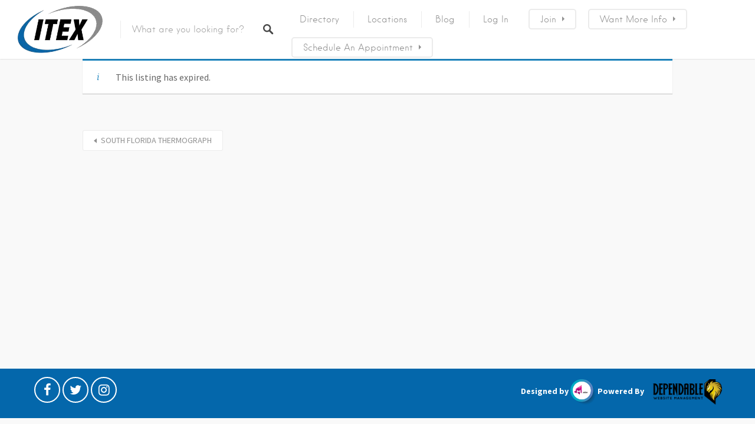

--- FILE ---
content_type: text/css
request_url: https://itexsouthflorida.com/wp-content/themes/listable/assets/css/login-with-ajax.css?ver=1.9.1
body_size: 802
content:
.lwa-modal {
	-webkit-font-smoothing: antialiased; 
	margin-left: -180px;
	padding: 32px;
	width: 360px;
	z-index: 1201;
}
.lwa-modal .lwa-modal-close {
	display: none;
}
.lwa-modal[style*="hidden"] {
	display: none !important;
}

.lwa-modal-bg {
	z-index: 1200;
}

.lwa-form {
	display: none;
	-ms-flex-direction: column;
	flex-direction: column;
	font-size: 14.95px; 
	height: auto !important;

	-webkit-box-direction: normal;
	-webkit-box-orient: vertical;
}
.lwa-form.form-visible {
	display: -webkit-box !important;
	display: -ms-flexbox !important;
	display: flex !important;
}
.lwa-form p {
	-ms-flex-order: 1;
	margin-bottom: 12px; 

	-webkit-box-ordinal-group: 2;
	order: 1;
}
.lwa-form p:last-child {
	margin-bottom: 0;
}
.lwa-form .oneall_social_login,
.lwa-form .wc-social-login,
.lwa-form .wp-social-login-widget {
	border-bottom: 1px solid #d8d8d8; 
	margin-bottom: 23px;
	padding-bottom: 19px;
	position: relative;
}
.lwa-form .wc-social-login:after {
	background-color: white;
	bottom: -20px;
	color: #919191;
	content: attr(data-string);
	display: inline-block;
	font-weight: 600;
	left: 50%;
	padding: 10px;
	position: absolute;
	text-align: center;
	-webkit-transform: translateX(-50%);
	transform: translateX(-50%);
}
.lwa-form .wc-social-login p:first-child {
	display: none;
}
.lwa-form .wc-social-login a:first-of-type {
	margin-top: 0;
}
.lwa-form .wc-social-login .button-social-login {
	border-radius: 4px;
	-webkit-box-shadow: none;
	box-shadow: none;
	display: block;
	font-size: 16px;
	font-weight: 400;
	margin: 10px 0;
	padding-bottom: 6px;
	padding-top: 6px;
	text-align: center;
	text-shadow: none; 
	width: 100%;
}
.lwa-form .wc-social-login .button-social-login .si {
	background-size: 1.4em 1.4em;
	border: 0;
	border-radius: 50%;
	font-weight: 400;
	height: 2em;
	left: 13px;
	position: absolute;
	text-shadow: 1px 1px 0 rgba(0, 0, 0, 0.3); 
	top: 50%;
	-webkit-transform: translateY(-50%);
	transform: translateY(-50%);
	width: 2em;
}
.lwa-form .wc-social-login .button-social-login .si.si-facebook,
.lwa-form .wc-social-login .button-social-login .si.si-linkedin,
.lwa-form .wc-social-login .button-social-login .si.si-instagram {
	background-size: 1.5em 1.5em;
	border-radius: 6px;
}
.lwa-form .wp-social-login-provider-list {
	padding-left: 0;
	padding-right: 0;
}
.lwa-form .wp-social-login-connect-with {
	display: none;
}
.lwa-form .oneall_social_login {
	max-height: 110px;
	overflow-y: scroll;
}
.lwa-form .lwa-submit-wrapper {
	margin: 0;
}
.lwa-form button[type="submit"] {
	background-color: #484848; 
	display: block;
	text-align: center;
	width: 100%;
}
.lwa-form button[type="submit"]:hover {
	background-color: #ff4d55;
}
.lwa-form .button-arrow {
	position: relative;
}
.lwa-form .button-arrow:after {
	border: 4px solid transparent;
	border-left: 4px solid white;
	content: "";
	display: inline-block;
	height: 0;
	pointer-events: none; 
	position: absolute;
	right: -18px;
	top: 50%;
	-webkit-transform: translateY(-50%);
	transform: translateY(-50%);
	width: 0;
}
.lwa-form label {
	display: block;
	margin-bottom: 7px;
}
.lwa-form .lwa-meta {
	height: 25px; 
	margin-bottom: 17px;
	margin-top: 6px;
}
.lwa-form .lwa-bottom-text {
	border-top: 1px solid #d8d8d8;
	margin-top: 25px;
	padding-top: 18px;
	text-align: center;
}
.lwa-form .lwa-action-link {
	color: #ff4d55;
}

.lwa-login .remember-me-checkbox {
	margin: 0;
	margin-right: 10px;
}
.lwa-login .remember-me-checkbox:checked + label {
	color: black;
}

.lwa-login .remember-me label {
	color: #919191;
	display: inline-block;
	font-weight: 500;
	margin-bottom: 0;
	vertical-align: middle;
}

.lwa-login .lost-password {
	text-align: right;
}

.lwa-login .lwa-show-remember-pass {
	display: inline-block;
	font-size: 13px; 
	vertical-align: middle;
}

.lwa-login .lwa-links-register-inline {
	color: #ff4d55;
}

.lwa {
	margin-bottom: 0;
}
.lwa .lwa-remember,
.lwa .lwa-register {
	margin-top: 0;
}

.lwa-remember p {
	margin: 0;
}

.lwa-remember .lwa-submit-wrapper {
	margin-bottom: 20px; 
	margin-top: 25px;
}

.lwa-remember .cancel-button-wrapper a {
	display: block; 
	text-align: center;
}

#lwa-modal-holder {
	display: none;
}
